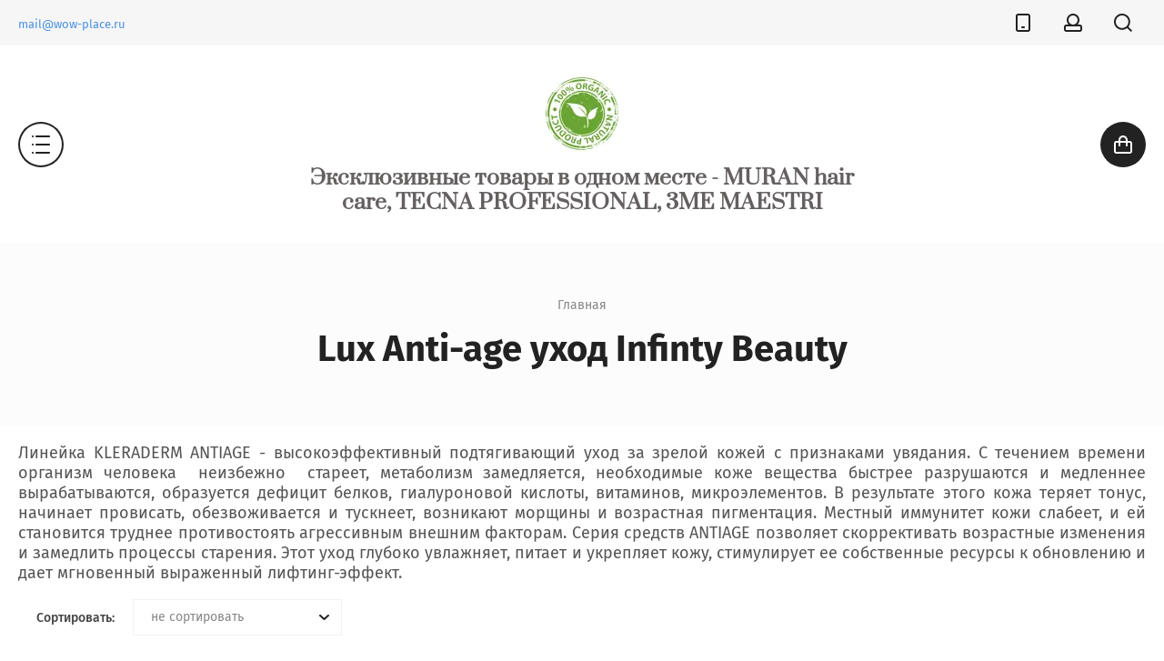

--- FILE ---
content_type: text/html; charset=utf-8
request_url: https://wow-place.ru/magazin/folder/lux-anti-age-ukhod-infinty-beauty
body_size: 21115
content:

	<!doctype html>
<html lang="ru">
<head>
<meta charset="utf-8">
<meta name="robots" content="all"/>
<title>Lux Anti-age уход Infinty Beauty </title>
<meta name="description" content="Lux Anti-age уход Infinty Beauty ">
<meta name="keywords" content="Препараты этой линии совмещают высокую эффективность, новейшие технологии, качество и роскошь. Активное действие этих средств построено на введении белковых продуктов морского происхождения. ">
<meta name="SKYPE_TOOLBAR" content="SKYPE_TOOLBAR_PARSER_COMPATIBLE">
<meta name="viewport" content="width=device-width, initial-scale=1.0, maximum-scale=1.0, user-scalable=no">
<meta name="format-detection" content="telephone=no">
<meta http-equiv="x-rim-auto-match" content="none">
<link rel="stylesheet" href="/g/css/styles_articles_tpl.css">
<link rel="stylesheet" href="/g/templates/shop2/2.79.2/css/jq_ui.css">
<link rel="stylesheet" href="/g/templates/shop2/2.79.2/css/lightgallery.css">

<script src="/g/libs/jquery/1.10.2/jquery.min.js"></script>
<script src="/g/libs/jqueryui/1.10.3/jquery-ui.min.js" charset="utf-8"></script>

<meta name="yandex-verification" content="77313068045009e8" />
<meta name="yandex-verification" content="0aaf4d683eb2344b" />

            <!-- 46b9544ffa2e5e73c3c971fe2ede35a5 -->
            <script src='/shared/s3/js/lang/ru.js'></script>
            <script src='/shared/s3/js/common.min.js'></script>
        <link rel='stylesheet' type='text/css' href='/shared/s3/css/calendar.css' /><link rel='stylesheet' type='text/css' href='/shared/highslide-4.1.13/highslide.min.css'/>
<script type='text/javascript' src='/shared/highslide-4.1.13/highslide-full.packed.js'></script>
<script type='text/javascript'>
hs.graphicsDir = '/shared/highslide-4.1.13/graphics/';
hs.outlineType = null;
hs.showCredits = false;
hs.lang={cssDirection:'ltr',loadingText:'Загрузка...',loadingTitle:'Кликните чтобы отменить',focusTitle:'Нажмите чтобы перенести вперёд',fullExpandTitle:'Увеличить',fullExpandText:'Полноэкранный',previousText:'Предыдущий',previousTitle:'Назад (стрелка влево)',nextText:'Далее',nextTitle:'Далее (стрелка вправо)',moveTitle:'Передвинуть',moveText:'Передвинуть',closeText:'Закрыть',closeTitle:'Закрыть (Esc)',resizeTitle:'Восстановить размер',playText:'Слайд-шоу',playTitle:'Слайд-шоу (пробел)',pauseText:'Пауза',pauseTitle:'Приостановить слайд-шоу (пробел)',number:'Изображение %1/%2',restoreTitle:'Нажмите чтобы посмотреть картинку, используйте мышь для перетаскивания. Используйте клавиши вперёд и назад'};</script>
<link rel="icon" href="/favicon.ico" type="image/x-icon">

<!--s3_require-->
<link rel="stylesheet" href="/g/basestyle/1.0.1/user/user.css" type="text/css"/>
<link rel="stylesheet" href="/g/basestyle/1.0.1/user/user.gray.css" type="text/css"/>
<script type="text/javascript" src="/g/basestyle/1.0.1/user/user.js" async></script>
<!--/s3_require-->

			
		
		
		
			<link rel="stylesheet" type="text/css" href="/g/shop2v2/default/css/theme.less.css">		
			<script type="text/javascript" src="/g/printme.js"></script>
		<script type="text/javascript" src="/g/shop2v2/default/js/tpl.js"></script>
		<script type="text/javascript" src="/g/shop2v2/default/js/baron.min.js"></script>
		
			<script type="text/javascript" src="/g/shop2v2/default/js/shop2.2.js"></script>
		
	<script type="text/javascript">shop2.init({"productRefs": [],"apiHash": {"getPromoProducts":"b739d9e58fbcd91d7d0ceb212534ad0d","getSearchMatches":"f7cdf901e7fc44427b39a0deaabbc5a5","getFolderCustomFields":"f3d21e20cdf6877a68146349cf8f44d5","getProductListItem":"3d6060374e81f571d8d3f33c29b8e690","cartAddItem":"ec1fd8c5f62c025c7c5bcbd80a272da9","cartRemoveItem":"f88d8bf5bfb396a0b053b04e8f7185f2","cartUpdate":"94a07c53caccf860cac11d93d8dfba76","cartRemoveCoupon":"dc84ae911f06b2b6388f39705a57b536","cartAddCoupon":"7c0b79bf825f74becf039e14e7b60084","deliveryCalc":"91ca0f556a921efef58deea4f525ab34","printOrder":"992bd0acf42ea545ee3cb4fb7becd668","cancelOrder":"79eca5007794ecca41e65bd2a188a8d7","cancelOrderNotify":"c83926f431e6cdaa6d1f301232e8a063","repeatOrder":"f7deeebf95229acaba057ea6b7aa2497","paymentMethods":"385bf5f69cbb7385ae37c28c5f05a4f6","compare":"cd34cc32892edc2d6a348ab6051a6048"},"hash": null,"verId": 2118880,"mode": "folder","step": "","uri": "/magazin","IMAGES_DIR": "/d/","my": {"show_sections":true,"lazy_load_subpages":true},"shop2_cart_order_payments": 1,"cf_margin_price_enabled": 0,"maps_yandex_key":"914ab4a3-d181-46ce-b131-53327d37ce72","maps_google_key":""});shop2.filter._pre_params = "&s[folder_id]=445941261";</script>

            <script src="https://api-maps.yandex.ru/2.0-stable/?load=package.full&lang=ru" type="text/javascript"></script>
    
<link rel="stylesheet" href="/g/templates/shop2/2.79.2/css/chosen.css">


<script src="/g/templates/shop2/2.79.2/js/jquery.formstyler.min.js" charset="utf-8"></script>
<script src="/g/templates/shop2/2.79.2/js/lightgallery.js"></script>
<script src="/g/templates/shop2/2.79.2/js/nouislider.min.js" charset="utf-8"></script>
<script src="/g/templates/shop2/2.79.2/js/lg-zoom.min.js"></script>
<script src="/g/templates/shop2/2.79.2/js/s3.form.js" charset="utf-8"></script>
<script src="/g/templates/shop2/2.79.2/js/matchHeight-min.js"></script>
<script src="/g/templates/shop2/2.79.2/js/jquery.responsiveTabs.min.js"></script>
<script src="/g/templates/shop2/2.79.2/js/owl_new_min.js" charset="utf-8"></script>
<script src="/g/templates/shop2/2.79.2/js/jquery.bgdsize.js"></script>
<script src="/g/templates/shop2/2.79.2/js/slick.min.js"></script>

<script src="/g/s3/misc/math/0.0.1/s3.math.js"></script>
<script src="/g/s3/misc/eventable/0.0.1/s3.eventable.js"></script>
<script src="/g/s3/menu/allin/0.0.3/s3.menu.allin.js"></script>
<script src="/g/libs/flexmenu/1.4.2/flexmenu.min.js"></script>

<script src="/g/templates/shop2/2.79.2/js/jquery.equalheightresponsive.min.js"></script>
<script src="/g/templates/shop2/2.79.2/js/animit.js"></script>
<script src="/g/templates/shop2/2.79.2/js/waslide.js"></script>

<script src="/g/libs/jquery-chosen/1.8.2/js/chosen.jquery.min.js"></script>
<script src="/g/templates/shop2/2.79.2/js/main.js" charset="utf-8"></script>

    <link rel="stylesheet" href="/t/v2772/images/theme8/theme.scss.css">
<link rel="stylesheet" href="/t/v2772/images/site.addons.css" />
<!--[if lt IE 10]>
<script src="/g/libs/ie9-svg-gradient/0.0.1/ie9-svg-gradient.min.js"></script>
<script src="/g/libs/jquery-placeholder/2.0.7/jquery.placeholder.min.js"></script>
<script src="/g/libs/jquery-textshadow/0.0.1/jquery.textshadow.min.js"></script>
<script src="/g/s3/misc/ie/0.0.1/ie.js"></script>
<![endif]-->
<!--[if lt IE 9]>
<script src="/g/libs/html5shiv/html5.js"></script>
<![endif]-->
<link rel="stylesheet" href="/t/v2772/images/css/site.addons.scss.css">
<link rel="stylesheet" href="/t/v2772/images/css/bdr_addons.scss.css">
</head>

<body >
	<div class="site_wrapper overflowSiteWrap">
		<header role="banner" class="site_header">

			<div class="popup_menu_wrapper">
				<div class="popup_menu_wrap" id="popup_menu_wrap">
										    <ul class="popup_menu menu-default">
					    					    
					    					    					    <li data-folder_link="/magazin/folder/organicheskij-uhod-za-volosami-muran" data-folrders-fld_id="149969302" data-pic="url(/thumb/2/qf4B10BIgakjzSJTJYYsFQ/900r900/d/ambientata_silky.jpg)" class="has"><a href="/magazin/folder/organicheskij-uhod-za-volosami-muran">Органический уход за волосами MURAN<span class="open_ul_span"></span></a>
					    					    					    					    
					    					    					    <ul>
					    					    					    					    <li data-folder_link="/magazin/folder/silky-supreme" data-folrders-fld_id="652026509" data-pic="url(/thumb/2/hNMm5YsYMrwNbhRP3UoBDw/900r900/d/muran_social_media_202501_03_silky_supreme_002_kopiya.jpg)"><a  href="/magazin/folder/silky-supreme">Восстановление поврежденных волос Silky Supreme</a>
					    					    					    					    
					    					    					    </li>
					    					    					    					    					    <li data-folder_link="/magazin/folder/muran-healthy" data-folrders-fld_id="191765302" data-pic="url(/thumb/2/QFRJZUDMKiYgab3vWbUmIQ/900r900/d/healthy-01.jpg)"><a  href="/magazin/folder/muran-healthy">Очищение кожи головы Healthy</a>
					    					    					    					    
					    					    					    </li>
					    					    					    					    					    <li data-folder_link="/magazin/folder/sredstva-dlya-ukladki-i-dopolnitelnogo-uhoda" data-folrders-fld_id="226250304" data-pic="url(/thumb/2/A4w18VOzG5dIuh4zC7TWLA/900r900/d/dsc3797_edit.jpg)"><a  href="/magazin/folder/sredstva-dlya-ukladki-i-dopolnitelnogo-uhoda">Средства для укладки и дополнительного ухода</a>
					    					    					    					    
					    					    					    </li>
					    					    					    					    					    <li data-folder_link="/magazin/folder/uhod-za-chuvstvitelnoj-kozhi-golovy-serenity" data-folrders-fld_id="226264304" data-pic="url(/thumb/2/moUkO1IoZRvghCimy1LD_Q/900r900/d/muran-serenity.jpg)"><a  href="/magazin/folder/uhod-za-chuvstvitelnoj-kozhi-golovy-serenity">Уход за чувствительной кожи головы Serenity</a>
					    					    					    					    
					    					    					    </li>
					    					    					    					    					    <li data-folder_link="/magazin/folder/borba-s-perhotyu-purify" data-folrders-fld_id="226309304" ><a  href="/magazin/folder/borba-s-perhotyu-purify">Борьба с перхотью Purify</a>
					    					    					    					    
					    					    					    </li>
					    					    					    					    					    <li data-folder_link="/magazin/folder/uhod-za-zhirnoj-kozhi-golovy-balancy" data-folrders-fld_id="226309504" ><a  href="/magazin/folder/uhod-za-zhirnoj-kozhi-golovy-balancy">Уход за жирной кожи головы Balancy</a>
					    					    					    					    
					    					    					    </li>
					    					    					    					    					    <li data-folder_link="/magazin/folder/vosstanovlenie-i-blesk-volos-silky" data-folrders-fld_id="226309704" ><a  href="/magazin/folder/vosstanovlenie-i-blesk-volos-silky">Восстановление и блеск волос Silky</a>
					    					    					    					    
					    					    					    </li>
					    					    					    					    					    <li data-folder_link="/magazin/folder/borba-s-vypadeniem-energy" data-folrders-fld_id="226310104" ><a  href="/magazin/folder/borba-s-vypadeniem-energy">Борьба с выпадением Energy</a>
					    					    					    					    
					    					    					    </li>
					    					    					    					    					    <li data-folder_link="/magazin/folder/ezhednevnyj-uhod" data-folrders-fld_id="226310304" ><a  href="/magazin/folder/ezhednevnyj-uhod">Ежедневный уход</a>
					    					    					    					    
					    					    					    </li>
					    					    					    					    					    <li data-folder_link="/magazin/folder/uhod-za-okrashennymi-volosami" data-folrders-fld_id="165813106" data-pic="url(/thumb/2/_YNKNBhb_ZddM5dVZ0m_lg/900r900/d/9756-modifica.jpg)"><a  href="/magazin/folder/uhod-za-okrashennymi-volosami">Уход за окрашенными волосами SPICY COLOR</a>
					    					    					    					    
					    					    					    </li>
					    					    					    					    					    <li data-folder_link="/magazin/folder/razglazhivanie-volos-spicy-smooth" data-folrders-fld_id="165813906" data-pic="url(/thumb/2/DC8hWzB4zW6kUaVXMhKu5Q/900r900/d/9743-modifica.jpg)"><a  href="/magazin/folder/razglazhivanie-volos-spicy-smooth">Разглаживание волос SPICY SMOOTH</a>
					    					    					    					    
					    					    					    </li>
					    					    					    					    					    <li data-folder_link="/magazin/folder/uhod-za-vyushchimisya-volosami-spicy-curl-1" data-folrders-fld_id="165827706" data-pic="url(/thumb/2/lEbTonbUC8v4qIKDL3xqsw/900r900/d/9793-modifica.jpg)"><a  href="/magazin/folder/uhod-za-vyushchimisya-volosami-spicy-curl-1">Уход за вьющимися волосами SPICY CURL.</a>
					    					    					    					    
					    					    					    </li>
					    					    					    					    					    <li data-folder_link="/magazin/folder/dopolnitelnyj-ob-em-spicy-volume" data-folrders-fld_id="165838106" data-pic="url(/thumb/2/f6JbMI7TY15d7i1FgEmJMA/900r900/d/9748-modifica.jpg)"><a  href="/magazin/folder/dopolnitelnyj-ob-em-spicy-volume">Дополнительный объем SPICY VOLUME</a>
					    					    					    					    
					    					    					    </li>
					    					    					    					    					    <li data-folder_link="/magazin/folder/podderzhka-cveta-spicy-reflex-masks" data-folrders-fld_id="165858306" data-pic="url(/thumb/2/KslJUwDDGVyvNW_VBKOt5w/900r900/d/9723-modifica.jpg)"><a  href="/magazin/folder/podderzhka-cveta-spicy-reflex-masks">Поддержка цвета SPICY REFLEX MASKS</a>
					    					    					    					    
					    					    					    </li>
					    					    					    					    					    <li data-folder_link="/magazin/folder/uhod-dlya-blondinok-anti-yellow-care" data-folrders-fld_id="23104509" ><a  href="/magazin/folder/uhod-dlya-blondinok-anti-yellow-care">Уход для блондинок ANTI YELLOW CARE</a>
					    					    					    					    
					    					    					    </li>
					    					    					    					    					    <li data-folder_link="/magazin/folder/siyanie-i-blesk-spicy-shiny" data-folrders-fld_id="330465509" ><a  href="/magazin/folder/siyanie-i-blesk-spicy-shiny">Сияние и блеск Spicy Shiny</a>
					    					    					    					    
					    					    					    </li>
					    					    </ul></li>
					    					    					    					    					    <li data-folder_link="/magazin/folder/tecna-professional" data-folrders-fld_id="124171507" data-pic="url(/thumb/2/QTsunXR8Z9361LnTEj0Vvg/900r900/d/bez_imeni.jpg)" class="has"><a href="/magazin/folder/tecna-professional">Органический уход Tecna Professional<span class="open_ul_span"></span></a>
					    					    					    					    
					    					    					    <ul>
					    					    					    					    <li data-folder_link="/magazin/folder/uhod-za-okrashennymi-volosam-colour-keeper" data-folrders-fld_id="124194107" data-pic="url(/thumb/2/MTkoY8n3kjGyVhN3f9C0NA/900r900/d/colour-keeper-fb.jpg)"><a  href="/magazin/folder/uhod-za-okrashennymi-volosam-colour-keeper">Уход за окрашенными волосам Colour Keeper</a>
					    					    					    					    
					    					    					    </li>
					    					    					    					    					    <li data-folder_link="/magazin/folder/rekonstrukciya-volos-spa-enzymetherapy" data-folrders-fld_id="124196107" data-pic="url(/thumb/2/bp-d19OX1Lq3NZJBisdZfw/900r900/d/spa.jpg)"><a  href="/magazin/folder/rekonstrukciya-volos-spa-enzymetherapy">Реконструкция волос SPA Enzymetherapy</a>
					    					    					    					    
					    					    					    </li>
					    					    					    					    					    <li data-folder_link="/magazin/folder/hydracore-hair-care" data-folrders-fld_id="125709107" data-pic="url(/thumb/2/clntrKy7vzDvgMcAoNuepA/900r900/d/a_hg037579-240x240.jpg)"><a  href="/magazin/folder/hydracore-hair-care">Увлажнение и питание HYDRACORE HAIR CARE</a>
					    					    					    					    
					    					    					    </li>
					    					    					    					    					    <li data-folder_link="/folder/7029908" data-folrders-fld_id="7029908" data-pic="url(/thumb/2/QTsunXR8Z9361LnTEj0Vvg/900r900/d/bez_imeni.jpg)"><a  href="/folder/7029908">Ароматерапия кожи головы TEABASE</a>
					    					    					    					    
					    					    					    </li>
					    					    </ul></li>
					    					    					    					    					    <li data-folder_link="/magazin/folder/marrokanskij-uhod-za-telom-terre-cosmetics" data-folrders-fld_id="585041913" data-pic="url(/thumb/2/bbHoM5cqJEn6rA1yPHLMWg/900r900/d/1.jpg)" class=""><a href="/magazin/folder/marrokanskij-uhod-za-telom-terre-cosmetics">Марроканский уход за телом Terre Cosmetics</a>
					    					    					    					    
					    					    					    </li>
					    					    					    					    					    <li data-folder_link="/magazin/folder/3me-maestri" data-folrders-fld_id="283263908" data-pic="url(/thumb/2/MLashmyCP4y9YmQxpT8quA/900r900/d/logo-3me_orig.png)" class="has"><a href="/magazin/folder/3me-maestri">Брашинг 3ME MAESTRI<span class="open_ul_span"></span></a>
					    					    					    					    
					    					    					    <ul>
					    					    					    					    <li data-folder_link="/magazin/folder/square-premialnaya-liniya-v-podarochnoj-korobke" data-folrders-fld_id="303914108" data-pic="url(/thumb/2/cL2W30DwUmgtWskZFYUI2Q/900r900/d/5120.jpg)"><a  href="/magazin/folder/square-premialnaya-liniya-v-podarochnoj-korobke">SQUARE. Премиальная линия в подарочной коробке</a>
					    					    					    					    
					    					    					    </li>
					    					    					    					    					    <li data-folder_link="/magazin/folder/trianglo-ruchka-iz-naturalnogo-dereva" data-folrders-fld_id="303930308" ><a  href="/magazin/folder/trianglo-ruchka-iz-naturalnogo-dereva">TRIANGLO. Ручка из натурального дерева</a>
					    					    					    					    
					    					    					    </li>
					    					    					    					    					    <li data-folder_link="/magazin/folder/air-power-shchetki-s-effektom-utyuzhka" data-folrders-fld_id="303930508" ><a  href="/magazin/folder/air-power-shchetki-s-effektom-utyuzhka">AIR POWER. Щетки с эффектом утюжка</a>
					    					    					    					    
					    					    					    </li>
					    					    					    					    					    <li data-folder_link="/magazin/folder/burgundy-pnevmaticheskie-shchetki-na-kauchukovoj-podushke" data-folrders-fld_id="303930708" ><a  href="/magazin/folder/burgundy-pnevmaticheskie-shchetki-na-kauchukovoj-podushke">BURGUNDY. Пневматические щетки на каучуковой подушке</a>
					    					    					    					    
					    					    					    </li>
					    					    					    					    					    <li data-folder_link="/magazin/folder/premier-derevyannye-shchetki-na-kauchukovoj-podushke" data-folrders-fld_id="303951308" ><a  href="/magazin/folder/premier-derevyannye-shchetki-na-kauchukovoj-podushke">PREMIER. Деревянные щетки на каучуковой подушке</a>
					    					    					    					    
					    					    					    </li>
					    					    					    					    					    <li data-folder_link="/magazin/folder/extreme-miks-nejlona-i-naturalnoj-shchetiny" data-folrders-fld_id="303967508" ><a  href="/magazin/folder/extreme-miks-nejlona-i-naturalnoj-shchetiny">EXTREME. МИКС НЕЙЛОНА и НАТУРАЛЬНОЙ ЩЕТИНЫ</a>
					    					    					    					    
					    					    					    </li>
					    					    					    					    					    <li data-folder_link="/magazin/folder/soft-touch-derevyannye-shchetki-so-pokrytiem-soft-touch" data-folrders-fld_id="304000108" ><a  href="/magazin/folder/soft-touch-derevyannye-shchetki-so-pokrytiem-soft-touch">SOFT TOUCH. Деревянные щетки со покрытием SOFT TOUCH</a>
					    					    					    					    
					    					    					    </li>
					    					    					    					    					    <li data-folder_link="/magazin/folder/prestige-pnevmaticheskie-shchetki-na-kauchukovoj-podushke" data-folrders-fld_id="304000308" ><a  href="/magazin/folder/prestige-pnevmaticheskie-shchetki-na-kauchukovoj-podushke">PRESTIGE. Пневматические щетки на каучуковой подушке.</a>
					    					    					    					    
					    					    					    </li>
					    					    					    					    					    <li data-folder_link="/magazin/folder/carbone-oblegchennye-karbonovye-shchetki" data-folrders-fld_id="304000508" ><a  href="/magazin/folder/carbone-oblegchennye-karbonovye-shchetki">CARBONE. Облегченные карбоновые щетки</a>
					    					    					    					    
					    					    					    </li>
					    					    					    					    					    <li data-folder_link="/magazin/folder/gummy-shchetki-iz-naturalnoj-shchetiny-dlya-prikornevogo-ob-ema" data-folrders-fld_id="304000908" ><a  href="/magazin/folder/gummy-shchetki-iz-naturalnoj-shchetiny-dlya-prikornevogo-ob-ema">GUMMY. Щетки из натуральной щетины для прикорневого объема</a>
					    					    					    					    
					    					    					    </li>
					    					    </ul></li>
					    					    					    					    					    <li data-folder_link="/magazin/folder/biodinamicheskaya-kosmetika-dlya-volos-rolland-oway" data-folrders-fld_id="641171061" data-pic="url(/thumb/2/4wLHPDccDxRV3rf4rMWhBQ/900r900/d/gallery_144910_967_2327598.jpg)" class="has"><a href="/magazin/folder/biodinamicheskaya-kosmetika-dlya-volos-rolland-oway">Биодинамическая косметика для волос Rolland Oway<span class="open_ul_span"></span></a>
					    					    					    					    
					    					    					    <ul>
					    					    					    					    <li data-folder_link="/magazin/folder/dailyact-dlya-yezhednevnogo-ispolzovaniya" data-folrders-fld_id="641178661" data-pic="url(/thumb/2/PrRs87OuQhr0AXnG722bCQ/900r900/d/dailyact.jpg)"><a  href="/magazin/folder/dailyact-dlya-yezhednevnogo-ispolzovaniya">DAILYACT | ДЛЯ ЕЖЕДНЕВНОГО ИСПОЛЬЗОВАНИЯ</a>
					    					    					    					    
					    					    					    </li>
					    					    					    					    					    <li data-folder_link="/magazin/folder/moisturizing-uvlazhneniye" data-folrders-fld_id="641185261" data-pic="url(/thumb/2/nN2EPQBLZvOs64G-aI16lA/900r900/d/moisturizing.jpg)"><a  href="/magazin/folder/moisturizing-uvlazhneniye">MOISTURIZING | УВЛАЖНЕНИЕ</a>
					    					    					    					    
					    					    					    </li>
					    					    					    					    					    <li data-folder_link="/magazin/folder/colorup-dlya-okrashennykh-volos" data-folrders-fld_id="641189061" ><a  href="/magazin/folder/colorup-dlya-okrashennykh-volos">COLORUP | ДЛЯ ОКРАШЕННЫХ ВОЛОС</a>
					    					    					    					    
					    					    					    </li>
					    					    					    					    					    <li data-folder_link="/magazin/folder/xvolume-dlya-ob-yema" data-folrders-fld_id="641739061" data-pic="url(/thumb/2/5e3XKvqLagFlK8ohY-usvQ/900r900/d/oway-volumizing-hair-bath.jpg)"><a  href="/magazin/folder/xvolume-dlya-ob-yema">XVOLUME | ДЛЯ ОБЪЕМА</a>
					    					    					    					    
					    					    					    </li>
					    					    					    					    					    <li data-folder_link="/magazin/folder/becurly-dlya-vyushchikhsya-volos" data-folrders-fld_id="641740861" data-pic="url(/thumb/2/XDjb5sImkaq2EGglZU8pYg/900r900/d/set.jpg)"><a  href="/magazin/folder/becurly-dlya-vyushchikhsya-volos">BECURLY | ДЛЯ ВЬЮЩИХСЯ ВОЛОС</a>
					    					    					    					    
					    					    					    </li>
					    					    					    					    					    <li data-folder_link="/magazin/folder/smooth-dlya-gladkosti-volos" data-folrders-fld_id="641745661" data-pic="url(/thumb/2/oyBMPpiD6Pcp9lXQGCg4vQ/900r900/d/smoothing-1.jpg)"><a  href="/magazin/folder/smooth-dlya-gladkosti-volos">SMOOTH+ | ДЛЯ ГЛАДКОСТИ ВОЛОС</a>
					    					    					    					    
					    					    					    </li>
					    					    					    					    					    <li data-folder_link="/magazin/folder/silkn-glow-blesk-i-gladkost" data-folrders-fld_id="641746661" data-pic="url(/thumb/2/eJBtYbJaq684BD2yZ6nOJg/900r900/d/oway-product-pic-silk_set.jpg)"><a  href="/magazin/folder/silkn-glow-blesk-i-gladkost">SILK'N GLOW | БЛЕСК И ГЛАДКОСТЬ</a>
					    					    					    					    
					    					    					    </li>
					    					    					    					    					    <li data-folder_link="/magazin/folder/rebalancing-dlya-zhirnoy-kozhi-golovy" data-folrders-fld_id="641748061" data-pic="url(/thumb/2/NisHHWWC31jO4HhvdBsorQ/900r900/d/oway-rebalancing-sebum-balance-hair-bath-240ml-balansirasht-shampoan-za-mazen-skalp-i-kosa-240ml-original.jpg)"><a  href="/magazin/folder/rebalancing-dlya-zhirnoy-kozhi-golovy">REBALANCING | ДЛЯ ЖИРНОЙ КОЖИ ГОЛОВЫ</a>
					    					    					    					    
					    					    					    </li>
					    					    					    					    					    <li data-folder_link="/magazin/folder/soothing-dlya-chuvstvitelnoy-kozhi-golovy" data-folrders-fld_id="641748461" data-pic="url(/thumb/2/L1AE-cCzQn5u3rKs4_JgpA/900r900/d/soothing-set.jpg)"><a  href="/magazin/folder/soothing-dlya-chuvstvitelnoy-kozhi-golovy">SOOTHING | ДЛЯ ЧУВСТВИТЕЛЬНОЙ КОЖИ ГОЛОВЫ</a>
					    					    					    					    
					    					    					    </li>
					    					    					    					    					    <li data-folder_link="/magazin/folder/no-dandruff-protiv-perkhoti" data-folrders-fld_id="641750461" data-pic="url(/thumb/2/O9a_1r9n4bQ9HK8lruwh_w/900r900/d/purifying_dry-1-530x220.jpg)"><a  href="/magazin/folder/no-dandruff-protiv-perkhoti">NO-DANDRUFF | ПРОТИВ ПЕРХОТИ</a>
					    					    					    					    
					    					    					    </li>
					    					    					    					    					    <li data-folder_link="/magazin/folder/hair-loss-protiv-vypadeniya-volos" data-folrders-fld_id="641752661" data-pic="url(/thumb/2/l9bWp66oQNq7eEJmExgWQA/900r900/d/oway-product-pic.jpg)"><a  href="/magazin/folder/hair-loss-protiv-vypadeniya-volos">HAIR-LOSS | ПРОТИВ ВЫПАДЕНИЯ ВОЛОС</a>
					    					    					    					    
					    					    					    </li>
					    					    					    					    					    <li data-folder_link="/magazin/folder/rebuilding-vosstanovleniye-silno-povrezhdennykh-volos" data-folrders-fld_id="641761061" data-pic="url(/thumb/2/U_1rTGRLQsrbHftPOk4kRw/900r900/d/rebuilding_set_1.jpg)"><a  href="/magazin/folder/rebuilding-vosstanovleniye-silno-povrezhdennykh-volos">REBUILDING | ВОССТАНОВЛЕНИЕ СИЛЬНО ПОВРЕЖДЕННЫХ ВОЛОС</a>
					    					    					    					    
					    					    					    </li>
					    					    					    					    					    <li data-folder_link="/magazin/folder/styling-finish-ukladka-fiksatsiya" data-folrders-fld_id="642465461" data-pic="url(/thumb/2/Ubn4ryRNiVKMhujrTG_68g/900r900/d/oway_styling-products.jpg)"><a  href="/magazin/folder/styling-finish-ukladka-fiksatsiya">STYLING &amp;amp; FINISH | УКЛАДКА &amp;amp; ФИКСАЦИЯ</a>
					    					    					    					    
					    					    					    </li>
					    					    </ul></li>
					    					    					    					    					    <li data-folder_link="/magazin/folder/professionalnyj-brashing-3me-maesrti" data-folrders-fld_id="306458508" data-pic="url(/thumb/2/xyQa-YelyMP553iapzhd_w/900r900/d/foto_2_belaya_podushka.jpg)" class=""><a href="/magazin/folder/professionalnyj-brashing-3me-maesrti">Профессиональный брашинг 3ME MAESRTI</a>
					    					    					    					    </li></ul>
					    									
					<div class="mobile_menu_wrap">
						<ul class="mobile_menu menu-default">
													         						         						         						         						    						         						              						              						                   <li class="sublevel"><a class="has_sublayer" href="/magazin/folder/organicheskij-uhod-za-volosami-muran">Органический уход за волосами MURAN</a>
						              						         						         						         						         						    						         						              						                   						                        <ul>
						                            <li class="parent-item"><a href="/magazin/folder/organicheskij-uhod-za-volosami-muran">Органический уход за волосами MURAN</a></li>
						                    							              						              						                   <li ><a href="/magazin/folder/silky-supreme">Восстановление поврежденных волос Silky Supreme</a>
						              						         						         						         						         						    						         						              						                   						                        </li>
						                        						                   						              						              						                   <li ><a href="/magazin/folder/muran-healthy">Очищение кожи головы Healthy</a>
						              						         						         						         						         						    						         						              						                   						                        </li>
						                        						                   						              						              						                   <li ><a href="/magazin/folder/sredstva-dlya-ukladki-i-dopolnitelnogo-uhoda">Средства для укладки и дополнительного ухода</a>
						              						         						         						         						         						    						         						              						                   						                        </li>
						                        						                   						              						              						                   <li ><a href="/magazin/folder/uhod-za-chuvstvitelnoj-kozhi-golovy-serenity">Уход за чувствительной кожи головы Serenity</a>
						              						         						         						         						         						    						         						              						                   						                        </li>
						                        						                   						              						              						                   <li ><a href="/magazin/folder/borba-s-perhotyu-purify">Борьба с перхотью Purify</a>
						              						         						         						         						         						    						         						              						                   						                        </li>
						                        						                   						              						              						                   <li ><a href="/magazin/folder/uhod-za-zhirnoj-kozhi-golovy-balancy">Уход за жирной кожи головы Balancy</a>
						              						         						         						         						         						    						         						              						                   						                        </li>
						                        						                   						              						              						                   <li ><a href="/magazin/folder/vosstanovlenie-i-blesk-volos-silky">Восстановление и блеск волос Silky</a>
						              						         						         						         						         						    						         						              						                   						                        </li>
						                        						                   						              						              						                   <li ><a href="/magazin/folder/borba-s-vypadeniem-energy">Борьба с выпадением Energy</a>
						              						         						         						         						         						    						         						              						                   						                        </li>
						                        						                   						              						              						                   <li ><a href="/magazin/folder/ezhednevnyj-uhod">Ежедневный уход</a>
						              						         						         						         						         						    						         						              						                   						                        </li>
						                        						                   						              						              						                   <li ><a href="/magazin/folder/uhod-za-okrashennymi-volosami">Уход за окрашенными волосами SPICY COLOR</a>
						              						         						         						         						         						    						         						              						                   						                        </li>
						                        						                   						              						              						                   <li ><a href="/magazin/folder/razglazhivanie-volos-spicy-smooth">Разглаживание волос SPICY SMOOTH</a>
						              						         						         						         						         						    						         						              						                   						                        </li>
						                        						                   						              						              						                   <li ><a href="/magazin/folder/uhod-za-vyushchimisya-volosami-spicy-curl-1">Уход за вьющимися волосами SPICY CURL.</a>
						              						         						         						         						         						    						         						              						                   						                        </li>
						                        						                   						              						              						                   <li ><a href="/magazin/folder/dopolnitelnyj-ob-em-spicy-volume">Дополнительный объем SPICY VOLUME</a>
						              						         						         						         						         						    						         						              						                   						                        </li>
						                        						                   						              						              						                   <li ><a href="/magazin/folder/podderzhka-cveta-spicy-reflex-masks">Поддержка цвета SPICY REFLEX MASKS</a>
						              						         						         						         						         						    						         						              						                   						                        </li>
						                        						                   						              						              						                   <li ><a href="/magazin/folder/uhod-dlya-blondinok-anti-yellow-care">Уход для блондинок ANTI YELLOW CARE</a>
						              						         						         						         						         						    						         						              						                   						                        </li>
						                        						                   						              						              						                   <li ><a href="/magazin/folder/siyanie-i-blesk-spicy-shiny">Сияние и блеск Spicy Shiny</a>
						              						         						         						         						         						    						         						              						                   						                        </li>
						                        						                             </ul></li>
						                        						                   						              						              						                   <li class="sublevel"><a class="has_sublayer" href="/magazin/folder/tecna-professional">Органический уход Tecna Professional</a>
						              						         						         						         						         						    						         						              						                   						                        <ul>
						                            <li class="parent-item"><a href="/magazin/folder/tecna-professional">Органический уход Tecna Professional</a></li>
						                    							              						              						                   <li ><a href="/magazin/folder/uhod-za-okrashennymi-volosam-colour-keeper">Уход за окрашенными волосам Colour Keeper</a>
						              						         						         						         						         						    						         						              						                   						                        </li>
						                        						                   						              						              						                   <li ><a href="/magazin/folder/rekonstrukciya-volos-spa-enzymetherapy">Реконструкция волос SPA Enzymetherapy</a>
						              						         						         						         						         						    						         						              						                   						                        </li>
						                        						                   						              						              						                   <li ><a href="/magazin/folder/hydracore-hair-care">Увлажнение и питание HYDRACORE HAIR CARE</a>
						              						         						         						         						         						    						         						              						                   						                        </li>
						                        						                   						              						              						                   <li ><a href="/folder/7029908">Ароматерапия кожи головы TEABASE</a>
						              						         						         						         						         						    						         						              						                   						                        </li>
						                        						                             </ul></li>
						                        						                   						              						              						                   <li ><a href="/magazin/folder/marrokanskij-uhod-za-telom-terre-cosmetics">Марроканский уход за телом Terre Cosmetics</a>
						              						         						         						         						         						    						         						              						                   						                        </li>
						                        						                   						              						              						                   <li class="sublevel"><a class="has_sublayer" href="/magazin/folder/3me-maestri">Брашинг 3ME MAESTRI</a>
						              						         						         						         						         						    						         						              						                   						                        <ul>
						                            <li class="parent-item"><a href="/magazin/folder/3me-maestri">Брашинг 3ME MAESTRI</a></li>
						                    							              						              						                   <li ><a href="/magazin/folder/square-premialnaya-liniya-v-podarochnoj-korobke">SQUARE. Премиальная линия в подарочной коробке</a>
						              						         						         						         						         						    						         						              						                   						                        </li>
						                        						                   						              						              						                   <li ><a href="/magazin/folder/trianglo-ruchka-iz-naturalnogo-dereva">TRIANGLO. Ручка из натурального дерева</a>
						              						         						         						         						         						    						         						              						                   						                        </li>
						                        						                   						              						              						                   <li ><a href="/magazin/folder/air-power-shchetki-s-effektom-utyuzhka">AIR POWER. Щетки с эффектом утюжка</a>
						              						         						         						         						         						    						         						              						                   						                        </li>
						                        						                   						              						              						                   <li ><a href="/magazin/folder/burgundy-pnevmaticheskie-shchetki-na-kauchukovoj-podushke">BURGUNDY. Пневматические щетки на каучуковой подушке</a>
						              						         						         						         						         						    						         						              						                   						                        </li>
						                        						                   						              						              						                   <li ><a href="/magazin/folder/premier-derevyannye-shchetki-na-kauchukovoj-podushke">PREMIER. Деревянные щетки на каучуковой подушке</a>
						              						         						         						         						         						    						         						              						                   						                        </li>
						                        						                   						              						              						                   <li ><a href="/magazin/folder/extreme-miks-nejlona-i-naturalnoj-shchetiny">EXTREME. МИКС НЕЙЛОНА и НАТУРАЛЬНОЙ ЩЕТИНЫ</a>
						              						         						         						         						         						    						         						              						                   						                        </li>
						                        						                   						              						              						                   <li ><a href="/magazin/folder/soft-touch-derevyannye-shchetki-so-pokrytiem-soft-touch">SOFT TOUCH. Деревянные щетки со покрытием SOFT TOUCH</a>
						              						         						         						         						         						    						         						              						                   						                        </li>
						                        						                   						              						              						                   <li ><a href="/magazin/folder/prestige-pnevmaticheskie-shchetki-na-kauchukovoj-podushke">PRESTIGE. Пневматические щетки на каучуковой подушке.</a>
						              						         						         						         						         						    						         						              						                   						                        </li>
						                        						                   						              						              						                   <li ><a href="/magazin/folder/carbone-oblegchennye-karbonovye-shchetki">CARBONE. Облегченные карбоновые щетки</a>
						              						         						         						         						         						    						         						              						                   						                        </li>
						                        						                   						              						              						                   <li ><a href="/magazin/folder/gummy-shchetki-iz-naturalnoj-shchetiny-dlya-prikornevogo-ob-ema">GUMMY. Щетки из натуральной щетины для прикорневого объема</a>
						              						         						         						         						         						    						         						              						                   						                        </li>
						                        						                             </ul></li>
						                        						                   						              						              						                   <li class="sublevel"><a class="has_sublayer" href="/magazin/folder/biodinamicheskaya-kosmetika-dlya-volos-rolland-oway">Биодинамическая косметика для волос Rolland Oway</a>
						              						         						         						         						         						    						         						              						                   						                        <ul>
						                            <li class="parent-item"><a href="/magazin/folder/biodinamicheskaya-kosmetika-dlya-volos-rolland-oway">Биодинамическая косметика для волос Rolland Oway</a></li>
						                    							              						              						                   <li ><a href="/magazin/folder/dailyact-dlya-yezhednevnogo-ispolzovaniya">DAILYACT | ДЛЯ ЕЖЕДНЕВНОГО ИСПОЛЬЗОВАНИЯ</a>
						              						         						         						         						         						    						         						              						                   						                        </li>
						                        						                   						              						              						                   <li ><a href="/magazin/folder/moisturizing-uvlazhneniye">MOISTURIZING | УВЛАЖНЕНИЕ</a>
						              						         						         						         						         						    						         						              						                   						                        </li>
						                        						                   						              						              						                   <li ><a href="/magazin/folder/colorup-dlya-okrashennykh-volos">COLORUP | ДЛЯ ОКРАШЕННЫХ ВОЛОС</a>
						              						         						         						         						         						    						         						              						                   						                        </li>
						                        						                   						              						              						                   <li ><a href="/magazin/folder/xvolume-dlya-ob-yema">XVOLUME | ДЛЯ ОБЪЕМА</a>
						              						         						         						         						         						    						         						              						                   						                        </li>
						                        						                   						              						              						                   <li ><a href="/magazin/folder/becurly-dlya-vyushchikhsya-volos">BECURLY | ДЛЯ ВЬЮЩИХСЯ ВОЛОС</a>
						              						         						         						         						         						    						         						              						                   						                        </li>
						                        						                   						              						              						                   <li ><a href="/magazin/folder/smooth-dlya-gladkosti-volos">SMOOTH+ | ДЛЯ ГЛАДКОСТИ ВОЛОС</a>
						              						         						         						         						         						    						         						              						                   						                        </li>
						                        						                   						              						              						                   <li ><a href="/magazin/folder/silkn-glow-blesk-i-gladkost">SILK'N GLOW | БЛЕСК И ГЛАДКОСТЬ</a>
						              						         						         						         						         						    						         						              						                   						                        </li>
						                        						                   						              						              						                   <li ><a href="/magazin/folder/rebalancing-dlya-zhirnoy-kozhi-golovy">REBALANCING | ДЛЯ ЖИРНОЙ КОЖИ ГОЛОВЫ</a>
						              						         						         						         						         						    						         						              						                   						                        </li>
						                        						                   						              						              						                   <li ><a href="/magazin/folder/soothing-dlya-chuvstvitelnoy-kozhi-golovy">SOOTHING | ДЛЯ ЧУВСТВИТЕЛЬНОЙ КОЖИ ГОЛОВЫ</a>
						              						         						         						         						         						    						         						              						                   						                        </li>
						                        						                   						              						              						                   <li ><a href="/magazin/folder/no-dandruff-protiv-perkhoti">NO-DANDRUFF | ПРОТИВ ПЕРХОТИ</a>
						              						         						         						         						         						    						         						              						                   						                        </li>
						                        						                   						              						              						                   <li ><a href="/magazin/folder/hair-loss-protiv-vypadeniya-volos">HAIR-LOSS | ПРОТИВ ВЫПАДЕНИЯ ВОЛОС</a>
						              						         						         						         						         						    						         						              						                   						                        </li>
						                        						                   						              						              						                   <li ><a href="/magazin/folder/rebuilding-vosstanovleniye-silno-povrezhdennykh-volos">REBUILDING | ВОССТАНОВЛЕНИЕ СИЛЬНО ПОВРЕЖДЕННЫХ ВОЛОС</a>
						              						         						         						         						         						    						         						              						                   						                        </li>
						                        						                   						              						              						                   <li ><a href="/magazin/folder/styling-finish-ukladka-fiksatsiya">STYLING &amp; FINISH | УКЛАДКА &amp; ФИКСАЦИЯ</a>
						              						         						         						         						         						    						         						              						                   						                        </li>
						                        						                             </ul></li>
						                        						                   						              						              						                   <li ><a href="/magazin/folder/professionalnyj-brashing-3me-maesrti">Профессиональный брашинг 3ME MAESRTI</a>
						              						         						         						         						         						    						    						    </li>
						</ul>
					</div>

				</div>
			</div>

			<div class="contacts_popup_wrap">
				<div class="contacts_popup">
					<div class="contacts_popup_title">Контакты</div>					<div class="contacts_popup_in">
												<div class="popup_phones">
														<div><a href="tel:+7 (962) 953-65-57">+7 (962) 953-65-57</a></div>
													</div>
																		<div class="popup_time">
							прием звонков:<br />
10:00 - 21:00 (без выходных)
						</div>
											</div>
											<div class="tpl-anketa" data-api-url="/-/x-api/v1/public/?method=form/postform&param[form_id]=25570861&param[tpl]=global:form.minimal.2.2.79.tpl" data-api-type="form">
		<div class="form_bl_title">Форма в шапке сайта</div>		<form method="post" action="/" data-s3-anketa-id="25570861">
		<input type="hidden" name="form_id" value="25570861">
		<input type="hidden" name="tpl" value="global:form.minimal.2.2.79.tpl">
		<input type="hidden" name="placeholdered_fields" value="">
		<input type="hidden" name="hide_form_title" value="">
		<div class="form_inner">
											        <div class="tpl-field type-text field-required">
		          <div class="field-title">Телефон: <span class="field-required-mark">*</span></div>		          <div class="field-value">
		          			            	<input required   type="text" size="30" maxlength="100" value="" name="d[0]" />
		            		            		          </div>
		        </div>
		        									        <div class="tpl-field type-email field-required">
		          <div class="field-title">E-mail: <span class="field-required-mark">*</span></div>		          <div class="field-value">
		          			            	<input required  data-validator="email" type="email" size="30" maxlength="100" value="" name="d[1]" />
		            		            		          </div>
		        </div>
		        									        <div class="tpl-field type-textarea">
		          <div class="field-title">Комментарий:</div>		          <div class="field-value">
		          			            	<textarea   cols="50" rows="7" name="d[2]"></textarea>
		            		            		          </div>
		        </div>
		        						
										
			<div class="tpl-field tpl-field-button">
				<button type="submit" class="tpl-form-button"><span>Отправить</span></button>
			</div>
			<re-captcha data-captcha="recaptcha"
     data-name="captcha"
     data-sitekey="6LddAuIZAAAAAAuuCT_s37EF11beyoreUVbJlVZM"
     data-lang="ru"
     data-rsize="invisible"
     data-type="image"
     data-theme="light"></re-captcha></form>
				</div>
		
	</div>
									</div>
			</div>
			<div class="login_popup_wrapper">
				<div class="login_popup_wrap">
					<div class="shop2-block login-form ">
	<div class="block-title">
		<strong>Личный кабинет</strong>
		<span>&nbsp;</span>
	</div>
	<div class="block-body">
		<div class="block_body_in">
						<form method="post" action="/registraciya">
				<input type="hidden" name="mode" value="login" />
				<div class="row">
					<label for="login" class="row_title">Логин или e-mail:</label>
					<label class="field text"><input type="text" name="login" id="login" tabindex="1" value="" /></label>
				</div>
				<div class="row">
					<label for="password" class="row_title">Пароль:</label>
					<label class="field password"><input type="password" name="password" id="password" tabindex="2" value="" /></label>
				</div>
				<div class="button_row">
					<button type="submit" class="signin-btn" tabindex="3">Войти</button>
				</div>
			<re-captcha data-captcha="recaptcha"
     data-name="captcha"
     data-sitekey="6LddAuIZAAAAAAuuCT_s37EF11beyoreUVbJlVZM"
     data-lang="ru"
     data-rsize="invisible"
     data-type="image"
     data-theme="light"></re-captcha></form>
			<div class="login_links">
				<div class="register"><a href="/registraciya/register">Регистрация</a></div>
				<div class="forgot"><a href="/registraciya/forgot_password">Забыли пароль?</a></div>
			</div>
									<div class="g-auth__row g-auth__social-min">
								



				
						<div class="g-form-field__title"><b>Также Вы можете войти через:</b></div>
			<div class="g-social">
																												<div class="g-social__row">
								<a href="/users/hauth/start/vkontakte?return_url=/magazin/folder/lux-anti-age-ukhod-infinty-beauty" class="g-social__item g-social__item--vk-large" rel="nofollow">Vkontakte</a>
							</div>
																
			</div>
			
		
	
			<div class="g-auth__personal-note">
									
			
							Я выражаю <a href="/registraciya/agreement" target="_blank">согласие на передачу и обработку персональных данных</a> в соответствии с <a href="/registraciya/policy" target="_blank">политикой конфиденциальности</a>
					</div>
				</div>
					</div>
	</div>
</div>				</div>
			</div>
			<div class="search_popup_wrapper">
				<div class="search_popup_wrap">
						
    
<div class="shop2-block search-form ">
	<div class="block-title">
		<strong>Поиск по сайту</strong>
		<span>&nbsp;</span>
	</div>
	<div class="block-body">
		<form action="/magazin/search" enctype="multipart/form-data">
			<input type="hidden" name="sort_by" value=""/>
			
							<div class="row">
					<label class="row_title" for="shop2-name">Поиск по магазину:</label>
					<div class="row_body">
						<input type="text" name="s[name]" size="20" id="shop2-name" value="" />
					</div>
				</div>
			
							<div class="row">
					<div class="row_title">Цена (руб.):</div>
					<div class="row_body range">
						<div class="from_input">
							<input placeholder="от" name="s[price][min]" type="text" size="5" class="small" value="" />
						</div>
						<span class="input_del"></span>
						<div class="to_input">
							<input placeholder="до" name="s[price][max]" type="text" size="5" class="small" value="" />
						</div>
					</div>
				</div>
			
							<div class="row">
					<label class="row_title" for="shop2-article">Артикул:</label>
					<div class="row_body">
						<input type="text" name="s[article]" id="shop2-article" value="" />
					</div>
				</div>
			
							<div class="row">
					<label class="row_title" for="shop2-text">Текст:</label>
					<div class="row_body">
						<input type="text" name="search_text" size="20" id="shop2-text"  value="" />
					</div>
				</div>
			
			
							<div class="row">
					<div class="row_title">Выберите категорию:</div>
					<div class="row_body">
						<select name="s[folder_id]" id="s[folder_id]">
							<option value="">Все</option>
																																                            <option value="149969302" >
		                                 Органический уход за волосами MURAN
		                            </option>
		                        																	                            <option value="652026509" >
		                                &raquo; Восстановление поврежденных волос Silky Supreme
		                            </option>
		                        																	                            <option value="191765302" >
		                                &raquo; Очищение кожи головы Healthy
		                            </option>
		                        																	                            <option value="226250304" >
		                                &raquo; Средства для укладки и дополнительного ухода
		                            </option>
		                        																	                            <option value="226264304" >
		                                &raquo; Уход за чувствительной кожи головы Serenity
		                            </option>
		                        																	                            <option value="226309304" >
		                                &raquo; Борьба с перхотью Purify
		                            </option>
		                        																	                            <option value="226309504" >
		                                &raquo; Уход за жирной кожи головы Balancy
		                            </option>
		                        																	                            <option value="226309704" >
		                                &raquo; Восстановление и блеск волос Silky
		                            </option>
		                        																	                            <option value="226310104" >
		                                &raquo; Борьба с выпадением Energy
		                            </option>
		                        																	                            <option value="226310304" >
		                                &raquo; Ежедневный уход
		                            </option>
		                        																	                            <option value="165813106" >
		                                &raquo; Уход за окрашенными волосами SPICY COLOR
		                            </option>
		                        																	                            <option value="165813906" >
		                                &raquo; Разглаживание волос SPICY SMOOTH
		                            </option>
		                        																	                            <option value="165827706" >
		                                &raquo; Уход за вьющимися волосами SPICY CURL.
		                            </option>
		                        																	                            <option value="165838106" >
		                                &raquo; Дополнительный объем SPICY VOLUME
		                            </option>
		                        																	                            <option value="165858306" >
		                                &raquo; Поддержка цвета SPICY REFLEX MASKS
		                            </option>
		                        																	                            <option value="23104509" >
		                                &raquo; Уход для блондинок ANTI YELLOW CARE
		                            </option>
		                        																	                            <option value="330465509" >
		                                &raquo; Сияние и блеск Spicy Shiny
		                            </option>
		                        																	                            <option value="124171507" >
		                                 Органический уход Tecna Professional
		                            </option>
		                        																	                            <option value="124194107" >
		                                &raquo; Уход за окрашенными волосам Colour Keeper
		                            </option>
		                        																	                            <option value="124196107" >
		                                &raquo; Реконструкция волос SPA Enzymetherapy
		                            </option>
		                        																	                            <option value="125709107" >
		                                &raquo; Увлажнение и питание HYDRACORE HAIR CARE
		                            </option>
		                        																	                            <option value="7029908" >
		                                &raquo; Ароматерапия кожи головы TEABASE
		                            </option>
		                        																	                            <option value="585041913" >
		                                 Марроканский уход за телом Terre Cosmetics
		                            </option>
		                        																	                            <option value="283263908" >
		                                 Брашинг 3ME MAESTRI
		                            </option>
		                        																	                            <option value="303914108" >
		                                &raquo; SQUARE. Премиальная линия в подарочной коробке
		                            </option>
		                        																	                            <option value="303930308" >
		                                &raquo; TRIANGLO. Ручка из натурального дерева
		                            </option>
		                        																	                            <option value="303930508" >
		                                &raquo; AIR POWER. Щетки с эффектом утюжка
		                            </option>
		                        																	                            <option value="303930708" >
		                                &raquo; BURGUNDY. Пневматические щетки на каучуковой подушке
		                            </option>
		                        																	                            <option value="303951308" >
		                                &raquo; PREMIER. Деревянные щетки на каучуковой подушке
		                            </option>
		                        																	                            <option value="303967508" >
		                                &raquo; EXTREME. МИКС НЕЙЛОНА и НАТУРАЛЬНОЙ ЩЕТИНЫ
		                            </option>
		                        																	                            <option value="304000108" >
		                                &raquo; SOFT TOUCH. Деревянные щетки со покрытием SOFT TOUCH
		                            </option>
		                        																	                            <option value="304000308" >
		                                &raquo; PRESTIGE. Пневматические щетки на каучуковой подушке.
		                            </option>
		                        																	                            <option value="304000508" >
		                                &raquo; CARBONE. Облегченные карбоновые щетки
		                            </option>
		                        																	                            <option value="304000908" >
		                                &raquo; GUMMY. Щетки из натуральной щетины для прикорневого объема
		                            </option>
		                        																	                            <option value="641171061" >
		                                 Биодинамическая косметика для волос Rolland Oway
		                            </option>
		                        																	                            <option value="641178661" >
		                                &raquo; DAILYACT | ДЛЯ ЕЖЕДНЕВНОГО ИСПОЛЬЗОВАНИЯ
		                            </option>
		                        																	                            <option value="641185261" >
		                                &raquo; MOISTURIZING | УВЛАЖНЕНИЕ
		                            </option>
		                        																	                            <option value="641189061" >
		                                &raquo; COLORUP | ДЛЯ ОКРАШЕННЫХ ВОЛОС
		                            </option>
		                        																	                            <option value="641739061" >
		                                &raquo; XVOLUME | ДЛЯ ОБЪЕМА
		                            </option>
		                        																	                            <option value="641740861" >
		                                &raquo; BECURLY | ДЛЯ ВЬЮЩИХСЯ ВОЛОС
		                            </option>
		                        																	                            <option value="641745661" >
		                                &raquo; SMOOTH+ | ДЛЯ ГЛАДКОСТИ ВОЛОС
		                            </option>
		                        																	                            <option value="641746661" >
		                                &raquo; SILK'N GLOW | БЛЕСК И ГЛАДКОСТЬ
		                            </option>
		                        																	                            <option value="641748061" >
		                                &raquo; REBALANCING | ДЛЯ ЖИРНОЙ КОЖИ ГОЛОВЫ
		                            </option>
		                        																	                            <option value="641748461" >
		                                &raquo; SOOTHING | ДЛЯ ЧУВСТВИТЕЛЬНОЙ КОЖИ ГОЛОВЫ
		                            </option>
		                        																	                            <option value="641750461" >
		                                &raquo; NO-DANDRUFF | ПРОТИВ ПЕРХОТИ
		                            </option>
		                        																	                            <option value="641752661" >
		                                &raquo; HAIR-LOSS | ПРОТИВ ВЫПАДЕНИЯ ВОЛОС
		                            </option>
		                        																	                            <option value="641761061" >
		                                &raquo; REBUILDING | ВОССТАНОВЛЕНИЕ СИЛЬНО ПОВРЕЖДЕННЫХ ВОЛОС
		                            </option>
		                        																	                            <option value="642465461" >
		                                &raquo; STYLING &amp; FINISH | УКЛАДКА &amp; ФИКСАЦИЯ
		                            </option>
		                        																	                            <option value="306458508" >
		                                 Профессиональный брашинг 3ME MAESRTI
		                            </option>
		                        													</select>
					</div>
				</div>

				<div id="shop2_search_custom_fields"></div>
			
						<div id="shop2_search_global_fields">
				
																</div>
						
							<div class="row">
					<div class="row_title">Производитель:</div>
					<div class="row_body">
						<select name="s[vendor_id]">
							<option value="">Все</option>          
		                    		                        <option value="53552508" >3ME MAESTRI</option>
		                    		                        <option value="63206461" >Colibri</option>
		                    		                        <option value="126778861" >Kleraderm</option>
		                    		                        <option value="50502102" >MURAN</option>
		                    		                        <option value="182782661" >Oway</option>
		                    		                        <option value="141970261" >Rolland</option>
		                    		                        <option value="934308" >TECNA</option>
		                    						</select>
					</div>
				</div>
			
							<div class="row">
					<div class="row_title">Результатов на странице:</div>
					<div class="row_body">
						<select name="s[products_per_page]">
											            					            					            <option value="5">5</option>
				            					            					            <option value="20">20</option>
				            					            					            <option value="35">35</option>
				            					            					            <option value="50" selected="selected">50</option>
				            					            					            <option value="65">65</option>
				            					            					            <option value="80">80</option>
				            					            					            <option value="95">95</option>
				            						</select>
					</div>
				</div>
						
											    <div class="row">
				        <div class="row_title">tEST:</div>
				        <div class="row_body">
				            				            <select name="s[flags][253061]">
					            <option value="">Все</option>
					            <option value="1">да</option>
					            <option value="0">нет</option>
					        </select>
				        </div>
				    </div>
		    												    <div class="row">
				        <div class="row_title">Новинка:</div>
				        <div class="row_body">
				            				            <select name="s[flags][2]">
					            <option value="">Все</option>
					            <option value="1">да</option>
					            <option value="0">нет</option>
					        </select>
				        </div>
				    </div>
		    												    <div class="row">
				        <div class="row_title">Спецпредложение:</div>
				        <div class="row_body">
				            				            <select name="s[flags][1]">
					            <option value="">Все</option>
					            <option value="1">да</option>
					            <option value="0">нет</option>
					        </select>
				        </div>
				    </div>
		    				
			<div class="row_button">
				<button type="submit" class="search-btn">Найти</button>
			</div>
		<re-captcha data-captcha="recaptcha"
     data-name="captcha"
     data-sitekey="6LddAuIZAAAAAAuuCT_s37EF11beyoreUVbJlVZM"
     data-lang="ru"
     data-rsize="invisible"
     data-type="image"
     data-theme="light"></re-captcha></form>
	</div>
</div><!-- Search Form -->				</div>
			</div>
			<div class="top_panel_1_wrapper">
				<div class="top_panel_in">
					<div class="top_menu_wrap">
						<ul class="top_menu menu-default"><li class="opened active"><a href="/" >Главная</a></li><li><a href="/o-kompanii" >О компании</a></li><li><a href="/oplata-i-dostavka" >Оплата и доставка</a></li><li><a href="/pomoshch-pokupatelyu" >Помощь покупателю</a></li><li><a href="/otzyvy-o-nas" >Отзывы о нас</a></li><li><a href="/kontakty" >Контакты</a></li></ul>					</div>
					<div class="mail_block"><a href="mailto:mail@wow-place.ru">mail@wow-place.ru</a></div>					<div class="top_icons_block">
						<div class="cont_icon"></div>
						<div class="cab_icon"></div>
						<div class="search_icon"></div>
					</div>
				</div>
			</div>
			<div class="top_panel_2_wrapper">
				<div class="top_panel_in">
					<div class="top_panel_l">
						<div class="cat_title">каталог товаров</div>
					</div>
					<div class="top_panel_m">
													<div class="site_logo">
								<a href="/">
																											<img src="/thumb/2/K7j2erhski3roYqPzX9B8w/90c90/d/viewimage.jpg" alt="" />
								</a>
							</div>
																		<div class="site_desc"><a href="/">Эксклюзивные товары в одном месте - MURAN hair care, TECNA PROFESSIONAL, 3ME MAESTRI</a></div>					</div>
					<div class="top_panel_r">
						<div class="cont_icon"></div>
						<div class="cab_icon"></div>
						<div class="search_icon"></div>
						<div class="shop2-cart-preview">
			<div class="cart_top_bl">
			<a href="/magazin/cart" class="cart_link"></a>
			<div class="cart_top_in">0 <span>руб.</span></div>
		</div>
	</div><!-- Cart Preview -->					</div>
				</div>
				<div class="top_panel_in2">
					<div class="top_panel_l">
						<div class="cat_title">каталог товаров</div>
					</div>
					<div class="top_panel_m"></div>
					<div class="top_panel_r">
						<div class="cont_icon"></div>
						<div class="cab_icon"></div>
						<div class="search_icon"></div>
						<div class="shop2-cart-preview">
			<div class="cart_top_bl">
			<a href="/magazin/cart" class="cart_link"></a>
			<div class="cart_top_in">0 <span>руб.</span></div>
		</div>
	</div><!-- Cart Preview -->					</div>
				</div>
			</div>
			<div class="offset"></div>
		</header> <!-- .site-header -->

		<div class="site_container">
						
			<div class="site_main_wr">
				<main role="main" class="site_main">
										<div class="site_main_top">
						<div class="path_button"></div>
						<div class="site_path_wrap">
							
<div class="site-path" data-url="/"><a href="/">Главная</a></div>						</div>

						<h1>Lux Anti-age уход Infinty Beauty</h1>						
					</div>
										<div class="site_main_inner folders">
													<div class="site_filter_panel"></div>
													<div class="site_main_body">	
	<div class="shop2-cookies-disabled shop2-warning hide"></div>
	
	
	
		
		
							
			
							
			
							
			
		
		
		
							<p style="text-align: justify;">Линейка KLERADERM ANTIAGE - высокоэффективный подтягивающий уход за зрелой кожей с признаками увядания. С течением времени организм человека &nbsp;неизбежно &nbsp;стареет, метаболизм замедляется, необходимые коже вещества быстрее разрушаются и медленнее вырабатываются, образуется дефицит белков, гиалуроновой кислоты, витаминов, микроэлементов. В результате этого кожа теряет тонус, начинает провисать, обезвоживается и тускнеет, возникают морщины и возрастная пигментация. Местный иммунитет кожи слабеет, и ей становится труднее противостоять агрессивным внешним факторам. Серия средств ANTIAGE позволяет скоррективать возрастные изменения и замедлить процессы старения. Этот уход глубоко увлажняет, питает и укрепляет кожу, стимулирует ее собственные ресурсы к обновлению и дает мгновенный выраженный лифтинг-эффект.</p>
			
			

	                
        
                    
        
    
	
				
					<div class="filter_block_wrap">
				<div class="filter_title">ПОДОБРАТЬ ТОВАР</div>
				<div class="filter_mobile_wrapper">
					<div class="filter_mobile_wrap">
						<div class="filter_mobile_title">Фильтр подбора</div>
						<form action="#" class="shop2-filter">
							<a id="shop2-filter"></a>

										<div class="table_filter_param">

														<div class="shop_filter_field">
						<div class="filter_field_title">Производитель:</div>
						<div class="filter_field_body">
																								<div class="param_item">
										<a href="#" data-name="s[vendor_id][]" data-value="126778861" class="param-val">
	                                        Kleraderm<span>&nbsp;</span>
										</a>
									</div>
																					</div>
					</div>
				
								

				
									            <div class="shop_filter_field range_slider_wrapper">
	                <div class="filter_field_title">Цена: (руб.)</div>
	                <div class="filter_field_body range_price">
	                	<div class="price_field_body">
			                <div class="input_from">
			                	<input class="small low" type="text" value="0" name="s[price][min]"/>
		                    </div>
		                    <div class="input_del"></div>
		                    <div class="input_to">
	    						<input class="small big" data-max="200000" type="text" value="200000" name="s[price][max]"/>
	    					</div>
    					</div>
		                <div class="input_range_slider"></div>
	                </div>
	            </div>
				
				
			</div>
		
							
							<div class="filter_buttons">
								<a href="#" class="shop_btn shop2-filter-go"><span id="filter-result" class="result">0</span><ins>Показать</ins></a>
								<a href="/magazin/folder/lux-anti-age-ukhod-infinty-beauty" class="shop_btn filter_reset">Сбросить</a>
							</div>
							
						<re-captcha data-captcha="recaptcha"
     data-name="captcha"
     data-sitekey="6LddAuIZAAAAAAuuCT_s37EF11beyoreUVbJlVZM"
     data-lang="ru"
     data-rsize="invisible"
     data-type="image"
     data-theme="light"></re-captcha></form><!-- Filter -->
					</div>
				</div>
			</div>
				
		
			<script>
				document.querySelector('.site_filter_panel').appendChild(document.querySelector('.filter_block_wrap'));
			</script>
		



		
			
			
			
			
			
			
			
			
			

			<div class="shop_sorting_panel clear-self">
				<div class="sort_bl_wr sorting">
					<div class="sort_bl_title">
						<div class="sort_title">Сортировать:</div>
						<div class="sort_selected">
															не сортировать
																				</div>
					</div>
					<div class="sort_bl_wrapper">
						<div class="sort_bl_wrap">
							<div class="sort_body">
								<div><a href="#" class="sort-reset active">не сортировать</a></div>

																<div><a href="#" class="sort-param sort-param-asc " data-name="price">по цене - возрастание</a></div>
								<div><a href="#" class="sort-param sort-param-desc " data-name="price">по цене - убывание</a></div>
								
								<div><a href="#" class="sort-param sort-param-asc " data-name="name">по названию А-Я</a></div>
								<div><a href="#" class="sort-param sort-param-desc " data-name="name">по названию Я-А</a></div>

								
															</div>
						</div>		
					</div>			
				</div>

								<div class="view-shop2">
					<div class="view_title">Отображение товаров:</div>
					<div class="view-shop-wrap">
	                    <a href="#" title="Витрина" data-value="thumbs" class="view_thumbs view-param thumbs  active-view"></a>
	                    <a href="#" title="Список" data-value="simple" class="view_simple view-param simple "></a>
	                    <a href="#" title="Прайс-лист" data-value="list" class="view_pricelist view-param pricelist "></a>
                    </div>
                </div>
                
			</div>
		
				        

	
									
				    		    		        		    		    <div class="prod_list_wrap" data-fld_id="">
		        <div class="product-list">
		        			            <div class="product_list_in product-list-thumbs ">
		                			    			       	    <form method="post" action="/magazin?mode=cart&amp;action=add" accept-charset="utf-8" class="shop2_product_item shop2-product-item">
    <input type="hidden" name="kind_id" value="1774362061" />
    <input type="hidden" name="product_id" value="1376206861" />
    <input type="hidden" name="meta" value="null" />

    <div class="product_top_wrapper">

        <div class="product_top">
            <div class="product-image">
                                    <a href="/magazin/product/syvorotka-dlya-litsa-s-chernoy-ikroy-30ml-caviar-antiaging-serum">
                    		                        <img src="/thumb/2/fYV6AJxk9KoGPmLHtHYiMw/980r980/d/ib4_antiage_face_serum_with_caviar_30ml.jpg" alt="Сыворотка для лица с чёрной икрой 30ml - Caviar Antiaging Serum" title="Сыворотка для лица с чёрной икрой 30ml - Caviar Antiaging Serum" />
	                                        </a>
                            </div>
            <div class="special_meta_wr">
                <div class="special_meta"><span>Спецпредложение</span></div>
            </div>
                        <div class="product-label">
                                                
                                
            </div>
                                                            </div>

    </div>
    
    <div class="product_bot_wrapper">
    	<a href="/magazin/product/syvorotka-dlya-litsa-s-chernoy-ikroy-30ml-caviar-antiaging-serum" class="lot_link"></a>
        <div class="product_bot_wrap">
            <div class="product_in1">
                    
                <div class="product_in1_inner">

                    <div class="product_in1_top">

                        	
	
	<div class="tpl-stars"><div class="tpl-rating" style="width: 0%;"></div></div>

	                    
                        <div class="product-name"><a href="/magazin/product/syvorotka-dlya-litsa-s-chernoy-ikroy-30ml-caviar-antiaging-serum">Сыворотка для лица с чёрной икрой 30ml - Caviar Antiaging Serum</a></div>

                        
	
		
	
	
					<div class="product-article"><span>Артикул:</span> IB4/30</div>
	
	
                                                <div class="vendor_name">
                            <a href="/magazin/vendor/kleraderm">Kleraderm</a>
                        </div>
                        
                                                <div class="product-anonce">
                            Бархатистая и шелковистая сыворотка с быстрым впитыванием, которая помогает уменьшить признаки старения и морщины.
                        </div>
                        
                    </div>

                    <div class="product_in1_bot">
				
                                                    
				
	<div class="product-amount">
					<div class="amount-title">Количество:</div>
							<div class="shop2-product-amount">
				<button type="button" class="amount-minus">&#8722;</button><input type="text" name="amount" data-kind="1774362061"  data-min="1" data-multiplicity="" maxlength="4" value="1" /><button type="button" class="amount-plus">&#43;</button>
			</div>
						</div>

                        
                                                    <div class="product-price no_old">
                                                                	<div class="price-current">
		<strong>11&nbsp;300</strong> руб.			</div>
                            </div>
                                                                        
                        <div class="show_all_wr sec">
                            <div class="show_all_params">Все параметры</div>
                        </div>

                    </div>

                </div>

                
 
		
			<div class="prod_params_wrapper">
			<div class="show_all_wr">
				<div class="show_all_params">Все параметры</div>
			</div>
			<div class="product_all_params">
				
			<div class="product-compare">
			<div class="compare_title">сравнение товаров</div>
			<div class="compare_body">
				<label>
					<input type="checkbox" value="1774362061"/>
					добавить
				</label>
			</div>
		</div>
		
			</div>
		</div>
		<style>.product-compare {position: relative;z-index: 1;}</style>
	

            </div>

            <div class="product_in2">
                
			<button class="shop_product_btn type-2 buy" type="submit">
			<span>Купить</span>
		</button>
	
<input type="hidden" value="Сыворотка для лица с чёрной икрой 30ml - Caviar Antiaging Serum" name="product_name" />
<input type="hidden" value="https://wow-place.ru/magazin/product/syvorotka-dlya-litsa-s-chernoy-ikroy-30ml-caviar-antiaging-serum" name="product_link" />                <div class="product_link"><a href="/magazin/product/syvorotka-dlya-litsa-s-chernoy-ikroy-30ml-caviar-antiaging-serum">подробнее</a></div>
            </div>
        </div>
    </div>

<re-captcha data-captcha="recaptcha"
     data-name="captcha"
     data-sitekey="6LddAuIZAAAAAAuuCT_s37EF11beyoreUVbJlVZM"
     data-lang="ru"
     data-rsize="invisible"
     data-type="image"
     data-theme="light"></re-captcha></form>			    			       	    <form method="post" action="/magazin?mode=cart&amp;action=add" accept-charset="utf-8" class="shop2_product_item shop2-product-item">
    <input type="hidden" name="kind_id" value="1774351461" />
    <input type="hidden" name="product_id" value="1376196661" />
    <input type="hidden" name="meta" value="null" />

    <div class="product_top_wrapper">

        <div class="product_top">
            <div class="product-image">
                                    <a href="/magazin/product/krem-s-chernoy-ikroy-50ml-caviar-antiaging-cream">
                    		                        <img src="/thumb/2/278cTjPpgCtNdQjV4OoVMg/980r980/d/ib3_antiage_face_cream_with_caviar_50ml.jpg" alt="Крем с чёрной икрой 50ml - Caviar Antiaging Cream" title="Крем с чёрной икрой 50ml - Caviar Antiaging Cream" />
	                                        </a>
                            </div>
            <div class="special_meta_wr">
                <div class="special_meta"><span>Спецпредложение</span></div>
            </div>
                        <div class="product-label">
                                                
                                
            </div>
                                                            </div>

    </div>
    
    <div class="product_bot_wrapper">
    	<a href="/magazin/product/krem-s-chernoy-ikroy-50ml-caviar-antiaging-cream" class="lot_link"></a>
        <div class="product_bot_wrap">
            <div class="product_in1">
                    
                <div class="product_in1_inner">

                    <div class="product_in1_top">

                        	
	
	<div class="tpl-stars"><div class="tpl-rating" style="width: 0%;"></div></div>

	                    
                        <div class="product-name"><a href="/magazin/product/krem-s-chernoy-ikroy-50ml-caviar-antiaging-cream">Крем с чёрной икрой 50ml - Caviar Antiaging Cream</a></div>

                        
	
		
	
	
					<div class="product-article"><span>Артикул:</span> IB3/50</div>
	
	
                                                <div class="vendor_name">
                            <a href="/magazin/vendor/kleraderm">Kleraderm</a>
                        </div>
                        
                                                <div class="product-anonce">
                            Антивозрастной крем для лица с черной икрой - интенсивный анти-эйдж крем, специально предназначенный для достижения наиболее быстрых результатов по восстановления текстуры кожи и выравнивания тона кожи лица.
                        </div>
                        
                    </div>

                    <div class="product_in1_bot">
				
                                                    
				
	<div class="product-amount">
					<div class="amount-title">Количество:</div>
							<div class="shop2-product-amount">
				<button type="button" class="amount-minus">&#8722;</button><input type="text" name="amount" data-kind="1774351461"  data-min="1" data-multiplicity="" maxlength="4" value="1" /><button type="button" class="amount-plus">&#43;</button>
			</div>
						</div>

                        
                                                    <div class="product-price no_old">
                                                                	<div class="price-current">
		<strong>10&nbsp;750</strong> руб.			</div>
                            </div>
                                                                        
                        <div class="show_all_wr sec">
                            <div class="show_all_params">Все параметры</div>
                        </div>

                    </div>

                </div>

                
 
		
			<div class="prod_params_wrapper">
			<div class="show_all_wr">
				<div class="show_all_params">Все параметры</div>
			</div>
			<div class="product_all_params">
				
			<div class="product-compare">
			<div class="compare_title">сравнение товаров</div>
			<div class="compare_body">
				<label>
					<input type="checkbox" value="1774351461"/>
					добавить
				</label>
			</div>
		</div>
		
			</div>
		</div>
		<style>.product-compare {position: relative;z-index: 1;}</style>
	

            </div>

            <div class="product_in2">
                
			<button class="shop_product_btn type-2 buy" type="submit">
			<span>Купить</span>
		</button>
	
<input type="hidden" value="Крем с чёрной икрой 50ml - Caviar Antiaging Cream" name="product_name" />
<input type="hidden" value="https://wow-place.ru/magazin/product/krem-s-chernoy-ikroy-50ml-caviar-antiaging-cream" name="product_link" />                <div class="product_link"><a href="/magazin/product/krem-s-chernoy-ikroy-50ml-caviar-antiaging-cream">подробнее</a></div>
            </div>
        </div>
    </div>

<re-captcha data-captcha="recaptcha"
     data-name="captcha"
     data-sitekey="6LddAuIZAAAAAAuuCT_s37EF11beyoreUVbJlVZM"
     data-lang="ru"
     data-rsize="invisible"
     data-type="image"
     data-theme="light"></re-captcha></form>			    			       	    <form method="post" action="/magazin?mode=cart&amp;action=add" accept-charset="utf-8" class="shop2_product_item shop2-product-item">
    <input type="hidden" name="kind_id" value="1774349661" />
    <input type="hidden" name="product_id" value="1376194861" />
    <input type="hidden" name="meta" value="null" />

    <div class="product_top_wrapper">

        <div class="product_top">
            <div class="product-image">
                                    <a href="/magazin/product/syvorotka-dlya-vek-s-chernoy-ikroy-15ml-caviar-eye-serum">
                    		                        <img src="/thumb/2/YFIKZS2yWikVxvzMw3OWsA/980r980/d/ib2_caviar_eye_serum_15ml.jpg" alt="Сыворотка для век с чёрной икрой 15мл - Caviar  Eye Serum" title="Сыворотка для век с чёрной икрой 15мл - Caviar  Eye Serum" />
	                                        </a>
                            </div>
            <div class="special_meta_wr">
                <div class="special_meta"><span>Спецпредложение</span></div>
            </div>
                        <div class="product-label">
                                                
                                
            </div>
                                                            </div>

    </div>
    
    <div class="product_bot_wrapper">
    	<a href="/magazin/product/syvorotka-dlya-vek-s-chernoy-ikroy-15ml-caviar-eye-serum" class="lot_link"></a>
        <div class="product_bot_wrap">
            <div class="product_in1">
                    
                <div class="product_in1_inner">

                    <div class="product_in1_top">

                        	
	
	<div class="tpl-stars"><div class="tpl-rating" style="width: 0%;"></div></div>

	                    
                        <div class="product-name"><a href="/magazin/product/syvorotka-dlya-vek-s-chernoy-ikroy-15ml-caviar-eye-serum">Сыворотка для век с чёрной икрой 15мл - Caviar  Eye Serum</a></div>

                        
	
		
	
	
					<div class="product-article"><span>Артикул:</span> IB2/15</div>
	
	
                                                <div class="vendor_name">
                            <a href="/magazin/vendor/kleraderm">Kleraderm</a>
                        </div>
                        
                                                <div class="product-anonce">
                            Концентрированная жидкость с быстрым всасыванием, Infinite Beauty Eye Serum разработана для уменьшения «утреннего припухлого вида» и темных кругов под глазами всего за несколько дней.
                        </div>
                        
                    </div>

                    <div class="product_in1_bot">
				
                                                    
				
	<div class="product-amount">
					<div class="amount-title">Количество:</div>
							<div class="shop2-product-amount">
				<button type="button" class="amount-minus">&#8722;</button><input type="text" name="amount" data-kind="1774349661"  data-min="1" data-multiplicity="" maxlength="4" value="1" /><button type="button" class="amount-plus">&#43;</button>
			</div>
						</div>

                        
                                                    <div class="product-price no_old">
                                                                	<div class="price-current">
		<strong>7&nbsp;860</strong> руб.			</div>
                            </div>
                                                                        
                        <div class="show_all_wr sec">
                            <div class="show_all_params">Все параметры</div>
                        </div>

                    </div>

                </div>

                
 
		
			<div class="prod_params_wrapper">
			<div class="show_all_wr">
				<div class="show_all_params">Все параметры</div>
			</div>
			<div class="product_all_params">
				
			<div class="product-compare">
			<div class="compare_title">сравнение товаров</div>
			<div class="compare_body">
				<label>
					<input type="checkbox" value="1774349661"/>
					добавить
				</label>
			</div>
		</div>
		
			</div>
		</div>
		<style>.product-compare {position: relative;z-index: 1;}</style>
	

            </div>

            <div class="product_in2">
                
			<button class="shop_product_btn type-2 buy" type="submit">
			<span>Купить</span>
		</button>
	
<input type="hidden" value="Сыворотка для век с чёрной икрой 15мл - Caviar  Eye Serum" name="product_name" />
<input type="hidden" value="https://wow-place.ru/magazin/product/syvorotka-dlya-vek-s-chernoy-ikroy-15ml-caviar-eye-serum" name="product_link" />                <div class="product_link"><a href="/magazin/product/syvorotka-dlya-vek-s-chernoy-ikroy-15ml-caviar-eye-serum">подробнее</a></div>
            </div>
        </div>
    </div>

<re-captcha data-captcha="recaptcha"
     data-name="captcha"
     data-sitekey="6LddAuIZAAAAAAuuCT_s37EF11beyoreUVbJlVZM"
     data-lang="ru"
     data-rsize="invisible"
     data-type="image"
     data-theme="light"></re-captcha></form>			    			       	    <form method="post" action="/magazin?mode=cart&amp;action=add" accept-charset="utf-8" class="shop2_product_item shop2-product-item">
    <input type="hidden" name="kind_id" value="1774347061" />
    <input type="hidden" name="product_id" value="1376192261" />
    <input type="hidden" name="meta" value="null" />

    <div class="product_top_wrapper">

        <div class="product_top">
            <div class="product-image">
                                    <a href="/magazin/product/krem-dlya-vek-i-gub-s-chernoy-ikroy-30ml-caviar-eye-lip-cream">
                    		                        <img src="/thumb/2/7GGa3a0Gr8lZJtOY4mJZjg/980r980/d/ib1_caviar_eye-lip_contour_cream_30ml.jpg" alt="Крем для век и губ с чёрной икрой 30мл - Caviar Eye-Lip Cream" title="Крем для век и губ с чёрной икрой 30мл - Caviar Eye-Lip Cream" />
	                                        </a>
                            </div>
            <div class="special_meta_wr">
                <div class="special_meta"><span>Спецпредложение</span></div>
            </div>
                        <div class="product-label">
                                                
                                
            </div>
                                                            </div>

    </div>
    
    <div class="product_bot_wrapper">
    	<a href="/magazin/product/krem-dlya-vek-i-gub-s-chernoy-ikroy-30ml-caviar-eye-lip-cream" class="lot_link"></a>
        <div class="product_bot_wrap">
            <div class="product_in1">
                    
                <div class="product_in1_inner">

                    <div class="product_in1_top">

                        	
	
	<div class="tpl-stars"><div class="tpl-rating" style="width: 0%;"></div></div>

	                    
                        <div class="product-name"><a href="/magazin/product/krem-dlya-vek-i-gub-s-chernoy-ikroy-30ml-caviar-eye-lip-cream">Крем для век и губ с чёрной икрой 30мл - Caviar Eye-Lip Cream</a></div>

                        
	
		
	
	
					<div class="product-article"><span>Артикул:</span> IB1/30</div>
	
	
                                                <div class="vendor_name">
                            <a href="/magazin/vendor/kleraderm">Kleraderm</a>
                        </div>
                        
                                                <div class="product-anonce">
                            Крем вокруг глаз и губ с черной икрой - это специальный анти-эйдж уход для глаз и губ с экстрактом черной икры.<br />
Проблема тонкой кожи, появление морщин, потеря эластичности и обезвоживание особенно отражаются на коже вокруг глаз и губ.
                        </div>
                        
                    </div>

                    <div class="product_in1_bot">
				
                                                    
				
	<div class="product-amount">
					<div class="amount-title">Количество:</div>
							<div class="shop2-product-amount">
				<button type="button" class="amount-minus">&#8722;</button><input type="text" name="amount" data-kind="1774347061"  data-min="1" data-multiplicity="" maxlength="4" value="1" /><button type="button" class="amount-plus">&#43;</button>
			</div>
						</div>

                        
                                                    <div class="product-price no_old">
                                                                	<div class="price-current">
		<strong>10&nbsp;060</strong> руб.			</div>
                            </div>
                                                                        
                        <div class="show_all_wr sec">
                            <div class="show_all_params">Все параметры</div>
                        </div>

                    </div>

                </div>

                
 
		
			<div class="prod_params_wrapper">
			<div class="show_all_wr">
				<div class="show_all_params">Все параметры</div>
			</div>
			<div class="product_all_params">
				
			<div class="product-compare">
			<div class="compare_title">сравнение товаров</div>
			<div class="compare_body">
				<label>
					<input type="checkbox" value="1774347061"/>
					добавить
				</label>
			</div>
		</div>
		
			</div>
		</div>
		<style>.product-compare {position: relative;z-index: 1;}</style>
	

            </div>

            <div class="product_in2">
                
			<button class="shop_product_btn type-2 buy" type="submit">
			<span>Купить</span>
		</button>
	
<input type="hidden" value="Крем для век и губ с чёрной икрой 30мл - Caviar Eye-Lip Cream" name="product_name" />
<input type="hidden" value="https://wow-place.ru/magazin/product/krem-dlya-vek-i-gub-s-chernoy-ikroy-30ml-caviar-eye-lip-cream" name="product_link" />                <div class="product_link"><a href="/magazin/product/krem-dlya-vek-i-gub-s-chernoy-ikroy-30ml-caviar-eye-lip-cream">подробнее</a></div>
            </div>
        </div>
    </div>

<re-captcha data-captcha="recaptcha"
     data-name="captcha"
     data-sitekey="6LddAuIZAAAAAAuuCT_s37EF11beyoreUVbJlVZM"
     data-lang="ru"
     data-rsize="invisible"
     data-type="image"
     data-theme="light"></re-captcha></form>			    			
		            </div>
		        </div>
		    </div>
			
			
							Линейка KLERADERM ANTIAGE - высокоэффективный подтягивающий уход за зрелой кожей с признаками увядания. С течением времени организм человека &nbsp;неизбежно &nbsp;стареет, метаболизм замедляется, необходимые коже вещества быстрее разрушаются и медленнее вырабатываются, образуется дефицит белков, гиалуроновой кислоты, витаминов, микроэлементов. В результате этого кожа теряет тонус, начинает провисать, обезвоживается и тускнеет, возникают морщины и возрастная пигментация. Местный иммунитет кожи слабеет, и ей становится труднее противостоять агрессивным внешним факторам. Серия средств ANTIAGE позволяет скоррективать возрастные изменения и замедлить процессы старения. Этот уход глубоко увлажняет, питает и укрепляет кожу, стимулирует ее собственные ресурсы к обновлению и дает мгновенный выраженный лифтинг-эффект.
			
		
	


	
	</div>
					</div>
				</main> <!-- .site-main -->
			</div>
			
						
									
			
		</div>

		<footer role="contentinfo" class="site_footer">
						<div class="footer_in_wrap">
				<div class="footer_in">
					<div class="footer_in_l">
						<div class="f_site_name">
											            				            				            				            Copyright © 2018 - 2021 WOW club
						</div>
						<div class="site_counters"><!-- Yandex.Metrika informer -->
<a href="https://metrika.yandex.ru/stat/?id=53165713&amp;from=informer"
target="_blank" rel="nofollow"><img src="https://informer.yandex.ru/informer/53165713/3_0_FFFFFFFF_EFEFEFFF_0_pageviews"
style="width:88px; height:31px; border:0;" alt="Яндекс.Метрика" title="Яндекс.Метрика: данные за сегодня (просмотры, визиты и уникальные посетители)" class="ym-advanced-informer" data-cid="53165713" data-lang="ru" /></a>
<!-- /Yandex.Metrika informer -->

<!-- Yandex.Metrika counter -->
<script type="text/javascript" >
   (function(m,e,t,r,i,k,a){m[i]=m[i]||function(){(m[i].a=m[i].a||[]).push(arguments)};
   m[i].l=1*new Date();k=e.createElement(t),a=e.getElementsByTagName(t)[0],k.async=1,k.src=r,a.parentNode.insertBefore(k,a)})
   (window, document, "script", "https://mc.yandex.ru/metrika/tag.js", "ym");

   ym(53165713, "init", {
        clickmap:true,
        trackLinks:true,
        accurateTrackBounce:true
   });
</script>
<noscript><div><img src="https://mc.yandex.ru/watch/53165713" style="position:absolute; left:-9999px;" alt="" /></div></noscript>
<!-- /Yandex.Metrika counter -->
<!--__INFO2026-01-23 01:18:20INFO__-->
</div>
					</div>
					<div class="footer_in_m">
												<div class="social_wrap">
							<div class="social_title">Мы в социальных сетях:</div>
							<div class="social_body">
							    							    <a class="social" href="https://www.instagram.com/muran_ru" target="_blank" >
							        <img src="/thumb/2/63IHpoi7tA5rvRVxoNEWrA/30c30/d/instagram.png" alt="Instagram" />
							    </a>
							    							    <a class="social" href="https://t.me/MURANru" target="_blank" >
							        <img src="/thumb/2/ySLSL7NI2AwrHIZ8gXpN5Q/30c30/d/bez_imeni.png" alt="Телеграмм канал" />
							    </a>
							    						    </div>
						</div>
											</div>
					<div class="footer_in_r">
						<span style='font-size:14px;' class='copyright'><!--noindex--> <span style="text-decoration:underline; cursor: pointer;" onclick="javascript:window.open('https://design.megagr'+'oup.ru/solution/shop/?utm_referrer='+location.hostname)" class="copyright">Мегагрупп.ру</span> <!--/noindex--></span>
					</div>
				</div>
			</div>
		</footer> <!-- .site-footer -->
	</div>

<!-- assets.bottom -->
<!-- </noscript></script></style> -->
<script src="/my/s3/js/site.min.js?1768978399" ></script>
<script src="/my/s3/js/site/defender.min.js?1768978399" ></script>
<script src="https://cp.onicon.ru/loader/5b694334b887eeb5018b4586.js" data-auto async></script>
<script >/*<![CDATA[*/
var megacounter_key="93015b561af2320792ecefa8fa06ad4e";
(function(d){
    var s = d.createElement("script");
    s.src = "//counter.megagroup.ru/loader.js?"+new Date().getTime();
    s.async = true;
    d.getElementsByTagName("head")[0].appendChild(s);
})(document);
/*]]>*/</script>
<script >/*<![CDATA[*/
$ite.start({"sid":2104427,"vid":2118880,"aid":2496138,"stid":4,"cp":21,"active":true,"domain":"wow-place.ru","lang":"ru","trusted":false,"debug":false,"captcha":3,"onetap":[{"provider":"vkontakte","provider_id":"51947718","code_verifier":"GzkhzMZMxNzOjYEzYQYlMkM3EzTxmYYmUTldTxBMy2Z"}]});
/*]]>*/</script>
<!-- /assets.bottom -->
</body>

<!-- ID -->
</html>


--- FILE ---
content_type: text/javascript
request_url: https://counter.megagroup.ru/93015b561af2320792ecefa8fa06ad4e.js?r=&s=1280*720*24&u=https%3A%2F%2Fwow-place.ru%2Fmagazin%2Ffolder%2Flux-anti-age-ukhod-infinty-beauty&t=Lux%20Anti-age%20%D1%83%D1%85%D0%BE%D0%B4%20Infinty%20Beauty&fv=0,0&en=1&rld=0&fr=0&callback=_sntnl1769146205540&1769146205540
body_size: 87
content:
//:1
_sntnl1769146205540({date:"Fri, 23 Jan 2026 05:30:05 GMT", res:"1"})